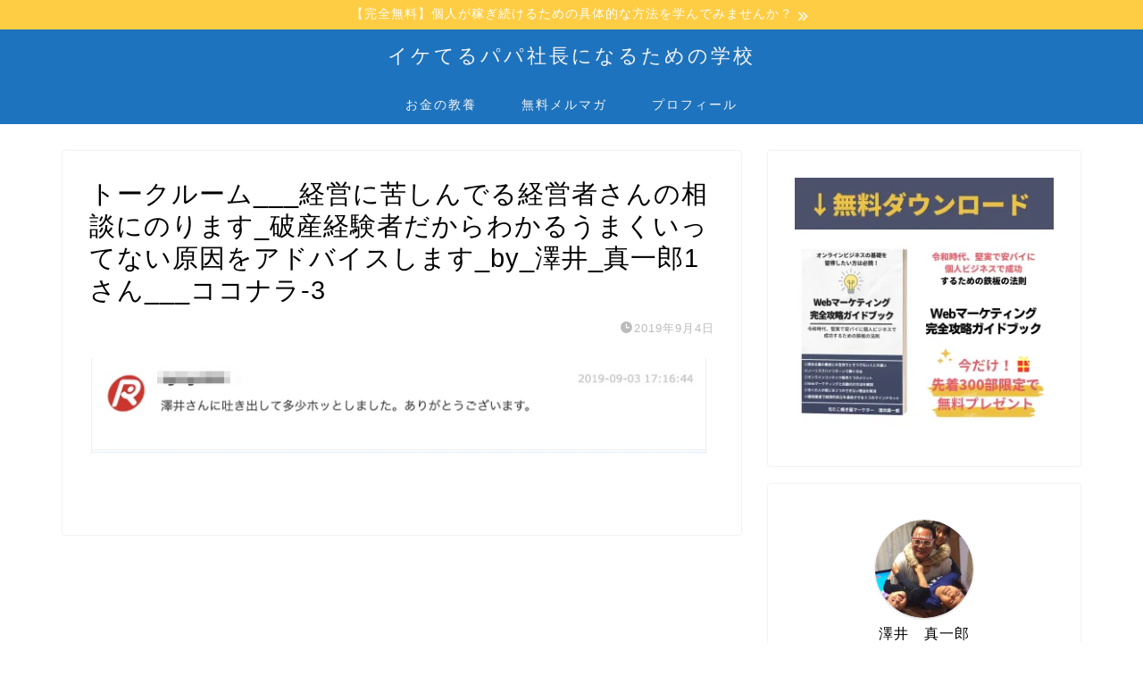

--- FILE ---
content_type: text/html; charset=UTF-8
request_url: https://sawasin.com/%E3%83%88%E3%83%BC%E3%82%AF%E3%83%AB%E3%83%BC%E3%83%A0___%E7%B5%8C%E5%96%B6%E3%81%AB%E8%8B%A6%E3%81%97%E3%82%93%E3%81%A6%E3%82%99%E3%82%8B%E7%B5%8C%E5%96%B6%E8%80%85%E3%81%95%E3%82%93%E3%81%AE-6/
body_size: 10519
content:
<!DOCTYPE html><html lang="ja"><head prefix="og: http://ogp.me/ns# fb: http://ogp.me/ns/fb# article: http://ogp.me/ns/article#"><meta charset="utf-8"><meta http-equiv="X-UA-Compatible" content="IE=edge"><meta name="viewport" content="width=device-width, initial-scale=1"><meta property="og:type" content="blog"><meta property="og:title" content="トークルーム___経営に苦しんでる経営者さんの相談にのります_破産経験者だからわかるうまくいってない原因をアドバイスします_by_澤井_真一郎1さん___ココナラ-3｜イケてるパパ社長になるための学校"><meta property="og:url" content="https://sawasin.com/%e3%83%88%e3%83%bc%e3%82%af%e3%83%ab%e3%83%bc%e3%83%a0___%e7%b5%8c%e5%96%b6%e3%81%ab%e8%8b%a6%e3%81%97%e3%82%93%e3%81%a6%e3%82%99%e3%82%8b%e7%b5%8c%e5%96%b6%e8%80%85%e3%81%95%e3%82%93%e3%81%ae-6/"><meta property="og:description" content=""><meta property="og:image" content="https://sawasin.com/wp-content/themes/jin/img/noimg320.png"><meta property="og:site_name" content="イケてるパパ社長になるための学校"><meta property="fb:admins" content="shinichiro.sawai"><meta name="twitter:card" content="summary_large_image"><meta name="twitter:site" content="@sawaisinichirou"><meta name="description" itemprop="description" content="" ><link rel="canonical" href="https://sawasin.com/%e3%83%88%e3%83%bc%e3%82%af%e3%83%ab%e3%83%bc%e3%83%a0___%e7%b5%8c%e5%96%b6%e3%81%ab%e8%8b%a6%e3%81%97%e3%82%93%e3%81%a6%e3%82%99%e3%82%8b%e7%b5%8c%e5%96%b6%e8%80%85%e3%81%95%e3%82%93%e3%81%ae-6/"><link media="all" href="https://sawasin.com/wp-content/cache/autoptimize/css/autoptimize_b67959fc26ca66b011dea49d709f44c6.css" rel="stylesheet"><title>トークルーム___経営に苦しんでる経営者さんの相談にのります_破産経験者だからわかるうまくいってない原因をアドバイスします_by_澤井_真一郎1さん___ココナラ-3｜イケてるパパ社長になるための学校</title><meta name='robots' content='max-image-preview:large' /><link rel='dns-prefetch' href='//secure.gravatar.com' /><link rel='dns-prefetch' href='//ajax.googleapis.com' /><link rel='dns-prefetch' href='//cdnjs.cloudflare.com' /><link rel='dns-prefetch' href='//use.fontawesome.com' /><link rel='dns-prefetch' href='//stats.wp.com' /><link rel='dns-prefetch' href='//v0.wordpress.com' /><link rel='dns-prefetch' href='//i0.wp.com' /><link rel='dns-prefetch' href='//c0.wp.com' /><link rel="alternate" type="application/rss+xml" title="イケてるパパ社長になるための学校 &raquo; フィード" href="https://sawasin.com/feed/" /><link rel="alternate" type="application/rss+xml" title="イケてるパパ社長になるための学校 &raquo; コメントフィード" href="https://sawasin.com/comments/feed/" /><link rel="alternate" type="application/rss+xml" title="イケてるパパ社長になるための学校 &raquo; トークルーム___経営に苦しんでる経営者さんの相談にのります_破産経験者だからわかるうまくいってない原因をアドバイスします_by_澤井_真一郎1さん___ココナラ-3 のコメントのフィード" href="https://sawasin.com/feed/?attachment_id=1923" /> <script type="text/javascript">window._wpemojiSettings = {"baseUrl":"https:\/\/s.w.org\/images\/core\/emoji\/14.0.0\/72x72\/","ext":".png","svgUrl":"https:\/\/s.w.org\/images\/core\/emoji\/14.0.0\/svg\/","svgExt":".svg","source":{"concatemoji":"https:\/\/sawasin.com\/wp-includes\/js\/wp-emoji-release.min.js?ver=6.2.8"}};
/*! This file is auto-generated */
!function(e,a,t){var n,r,o,i=a.createElement("canvas"),p=i.getContext&&i.getContext("2d");function s(e,t){p.clearRect(0,0,i.width,i.height),p.fillText(e,0,0);e=i.toDataURL();return p.clearRect(0,0,i.width,i.height),p.fillText(t,0,0),e===i.toDataURL()}function c(e){var t=a.createElement("script");t.src=e,t.defer=t.type="text/javascript",a.getElementsByTagName("head")[0].appendChild(t)}for(o=Array("flag","emoji"),t.supports={everything:!0,everythingExceptFlag:!0},r=0;r<o.length;r++)t.supports[o[r]]=function(e){if(p&&p.fillText)switch(p.textBaseline="top",p.font="600 32px Arial",e){case"flag":return s("\ud83c\udff3\ufe0f\u200d\u26a7\ufe0f","\ud83c\udff3\ufe0f\u200b\u26a7\ufe0f")?!1:!s("\ud83c\uddfa\ud83c\uddf3","\ud83c\uddfa\u200b\ud83c\uddf3")&&!s("\ud83c\udff4\udb40\udc67\udb40\udc62\udb40\udc65\udb40\udc6e\udb40\udc67\udb40\udc7f","\ud83c\udff4\u200b\udb40\udc67\u200b\udb40\udc62\u200b\udb40\udc65\u200b\udb40\udc6e\u200b\udb40\udc67\u200b\udb40\udc7f");case"emoji":return!s("\ud83e\udef1\ud83c\udffb\u200d\ud83e\udef2\ud83c\udfff","\ud83e\udef1\ud83c\udffb\u200b\ud83e\udef2\ud83c\udfff")}return!1}(o[r]),t.supports.everything=t.supports.everything&&t.supports[o[r]],"flag"!==o[r]&&(t.supports.everythingExceptFlag=t.supports.everythingExceptFlag&&t.supports[o[r]]);t.supports.everythingExceptFlag=t.supports.everythingExceptFlag&&!t.supports.flag,t.DOMReady=!1,t.readyCallback=function(){t.DOMReady=!0},t.supports.everything||(n=function(){t.readyCallback()},a.addEventListener?(a.addEventListener("DOMContentLoaded",n,!1),e.addEventListener("load",n,!1)):(e.attachEvent("onload",n),a.attachEvent("onreadystatechange",function(){"complete"===a.readyState&&t.readyCallback()})),(e=t.source||{}).concatemoji?c(e.concatemoji):e.wpemoji&&e.twemoji&&(c(e.twemoji),c(e.wpemoji)))}(window,document,window._wpemojiSettings);</script> <link rel='stylesheet' id='pz-linkcard-css' href='https://sawasin.com/wp-content/cache/autoptimize/css/autoptimize_single_2ae8c4807e26caca168bbbb524b50043.css?ver=2.4.7.108' type='text/css' media='all' /><link rel='stylesheet' id='fontawesome-style-css' href='https://use.fontawesome.com/releases/v5.6.3/css/all.css?ver=6.2.8' type='text/css' media='all' /><link rel='stylesheet' id='swiper-style-css' href='https://cdnjs.cloudflare.com/ajax/libs/Swiper/4.0.7/css/swiper.min.css?ver=6.2.8' type='text/css' media='all' /><link rel="https://api.w.org/" href="https://sawasin.com/wp-json/" /><link rel="alternate" type="application/json" href="https://sawasin.com/wp-json/wp/v2/media/1923" /><link rel='shortlink' href='https://wp.me/a8sDfM-v1' /><link rel="alternate" type="application/json+oembed" href="https://sawasin.com/wp-json/oembed/1.0/embed?url=https%3A%2F%2Fsawasin.com%2F%25e3%2583%2588%25e3%2583%25bc%25e3%2582%25af%25e3%2583%25ab%25e3%2583%25bc%25e3%2583%25a0___%25e7%25b5%258c%25e5%2596%25b6%25e3%2581%25ab%25e8%258b%25a6%25e3%2581%2597%25e3%2582%2593%25e3%2581%25a6%25e3%2582%2599%25e3%2582%258b%25e7%25b5%258c%25e5%2596%25b6%25e8%2580%2585%25e3%2581%2595%25e3%2582%2593%25e3%2581%25ae-6%2F" /><link rel="alternate" type="text/xml+oembed" href="https://sawasin.com/wp-json/oembed/1.0/embed?url=https%3A%2F%2Fsawasin.com%2F%25e3%2583%2588%25e3%2583%25bc%25e3%2582%25af%25e3%2583%25ab%25e3%2583%25bc%25e3%2583%25a0___%25e7%25b5%258c%25e5%2596%25b6%25e3%2581%25ab%25e8%258b%25a6%25e3%2581%2597%25e3%2582%2593%25e3%2581%25a6%25e3%2582%2599%25e3%2582%258b%25e7%25b5%258c%25e5%2596%25b6%25e8%2580%2585%25e3%2581%2595%25e3%2582%2593%25e3%2581%25ae-6%2F&#038;format=xml" /> <noscript><style>.lazyload[data-src]{display:none !important;}</style></noscript><link rel="icon" href="https://i0.wp.com/sawasin.com/wp-content/uploads/2023/07/cropped-Twitterアイコン.png?fit=32%2C32&#038;ssl=1" sizes="32x32" /><link rel="icon" href="https://i0.wp.com/sawasin.com/wp-content/uploads/2023/07/cropped-Twitterアイコン.png?fit=192%2C192&#038;ssl=1" sizes="192x192" /><link rel="apple-touch-icon" href="https://i0.wp.com/sawasin.com/wp-content/uploads/2023/07/cropped-Twitterアイコン.png?fit=180%2C180&#038;ssl=1" /><meta name="msapplication-TileImage" content="https://i0.wp.com/sawasin.com/wp-content/uploads/2023/07/cropped-Twitterアイコン.png?fit=270%2C270&#038;ssl=1" />  <script async src="https://www.googletagmanager.com/gtag/js?id=UA-92996713-1"></script> <script>window.dataLayer = window.dataLayer || [];
  function gtag(){dataLayer.push(arguments);}
  gtag('js', new Date());

  gtag('config', 'UA-92996713-1');</script> </head><body data-rsssl=1 class="attachment attachment-template-default single single-attachment postid-1923 attachmentid-1923 attachment-jpeg" id="nofont-style"><div id="wrapper"><div id="scroll-content" class="animate-off"><div class="cps-info-bar animate-off"> <a href="https://sawasin.com/lp/merumaga/"><span>【完全無料】個人が稼ぎ続けるための具体的な方法を学んでみませんか？</span></a></div><div id="header-box" class="tn_on header-box animate-off"><div id="header" class="header-type2 header animate-off"><div id="site-info" class="ef"> <span class="tn-logo-size"><a href='https://sawasin.com/' title='イケてるパパ社長になるための学校' rel='home'>イケてるパパ社長になるための学校</a></span></div></div></div><div id="nav-container" class="header-style3-animate animate-off"><div id="drawernav" class="ef"><nav class="fixed-content"><ul class="menu-box"><li class="menu-item menu-item-type-post_type menu-item-object-post menu-item-3003"><a href="https://sawasin.com/business-beginner-basic-course/">お金の教養</a></li><li class="menu-item menu-item-type-custom menu-item-object-custom menu-item-2232"><a href="https://sawasin.com/lp/merumaga/">無料メルマガ</a></li><li class="menu-item menu-item-type-post_type menu-item-object-page menu-item-2235"><a href="https://sawasin.com/profile/">プロフィール</a></li></ul></nav></div></div><div class="clearfix"></div><div id="contents"><main id="main-contents" class="main-contents article_style1 animate-off" itemprop="mainContentOfPage"><section class="cps-post-box hentry"><article class="cps-post"><header class="cps-post-header"><h1 class="cps-post-title entry-title" itemprop="headline">トークルーム___経営に苦しんでる経営者さんの相談にのります_破産経験者だからわかるうまくいってない原因をアドバイスします_by_澤井_真一郎1さん___ココナラ-3</h1><div class="cps-post-meta vcard"> <span class="writer fn" itemprop="author" itemscope itemtype="https://schema.org/Person"><span itemprop="name">澤井 真一郎</span></span> <span class="cps-post-cat" itemprop="keywords"></span> <span class="cps-post-date-box"> <span class="cps-post-date"><i class="jic jin-ifont-watch" aria-hidden="true"></i>&nbsp;<time class="entry-date date published updated" datetime="2019-09-04T13:36:41+09:00">2019年9月4日</time></span> </span></div></header><div class="cps-post-main-box"><div class="cps-post-main h2-style05 h3-style01 h4-style01 entry-content  " itemprop="articleBody"><p> <a href="https://sawasin.com/wp-content/uploads/2019/09/トークルーム___経営に苦しんでる経営者さんの相談にのります_破産経験者だからわかるうまくいってない原因をアドバイスします_by_澤井_真一郎1さん___ココナラ-3.jpg" target="_blank"><img src="[data-uri]" width="719" height="110" alt="" data-src="https://sawasin.com/wp-content/uploads/2019/09/トークルーム___経営に苦しんでる経営者さんの相談にのります_破産経験者だからわかるうまくいってない原因をアドバイスします_by_澤井_真一郎1さん___ココナラ-3.jpg" decoding="async" class="lazyload" data-eio-rwidth="719" data-eio-rheight="110" /><noscript><img src="https://sawasin.com/wp-content/uploads/2019/09/トークルーム___経営に苦しんでる経営者さんの相談にのります_破産経験者だからわかるうまくいってない原因をアドバイスします_by_澤井_真一郎1さん___ココナラ-3.jpg" width="719" height="110" alt="" data-eio="l" /></noscript></a></p></div></div></article></section></main><div id="sidebar" class="sideber sidebar_style1 animate-off" role="complementary" itemscope itemtype="https://schema.org/WPSideBar"><div id="media_image-3" class="widget widget_media_image"><a href="https://s.sawasinmarketing.net/web-marketing-lp01"><img width="300" height="300" src="[data-uri]" class="image wp-image-3313  attachment-medium size-medium lazyload" alt="" decoding="async" style="max-width: 100%; height: auto;" data-attachment-id="3313" data-permalink="https://sawasin.com/wifes-stress/lp55/" data-orig-file="https://i0.wp.com/sawasin.com/wp-content/uploads/2023/06/LP55.jpg?fit=1200%2C1200&amp;ssl=1" data-orig-size="1200,1200" data-comments-opened="1" data-image-meta="{&quot;aperture&quot;:&quot;0&quot;,&quot;credit&quot;:&quot;&quot;,&quot;camera&quot;:&quot;&quot;,&quot;caption&quot;:&quot;&quot;,&quot;created_timestamp&quot;:&quot;0&quot;,&quot;copyright&quot;:&quot;&quot;,&quot;focal_length&quot;:&quot;0&quot;,&quot;iso&quot;:&quot;0&quot;,&quot;shutter_speed&quot;:&quot;0&quot;,&quot;title&quot;:&quot;&quot;,&quot;orientation&quot;:&quot;0&quot;}" data-image-title="LP55" data-image-description="" data-image-caption="" data-medium-file="https://i0.wp.com/sawasin.com/wp-content/uploads/2023/06/LP55.jpg?fit=300%2C300&amp;ssl=1" data-large-file="https://i0.wp.com/sawasin.com/wp-content/uploads/2023/06/LP55.jpg?fit=1024%2C1024&amp;ssl=1" data-src="https://i0.wp.com/sawasin.com/wp-content/uploads/2023/06/LP55.jpg?fit=300%2C300&ssl=1" data-eio-rwidth="300" data-eio-rheight="300" /><noscript><img width="300" height="300" src="https://i0.wp.com/sawasin.com/wp-content/uploads/2023/06/LP55.jpg?fit=300%2C300&amp;ssl=1" class="image wp-image-3313  attachment-medium size-medium" alt="" decoding="async" style="max-width: 100%; height: auto;" data-attachment-id="3313" data-permalink="https://sawasin.com/wifes-stress/lp55/" data-orig-file="https://i0.wp.com/sawasin.com/wp-content/uploads/2023/06/LP55.jpg?fit=1200%2C1200&amp;ssl=1" data-orig-size="1200,1200" data-comments-opened="1" data-image-meta="{&quot;aperture&quot;:&quot;0&quot;,&quot;credit&quot;:&quot;&quot;,&quot;camera&quot;:&quot;&quot;,&quot;caption&quot;:&quot;&quot;,&quot;created_timestamp&quot;:&quot;0&quot;,&quot;copyright&quot;:&quot;&quot;,&quot;focal_length&quot;:&quot;0&quot;,&quot;iso&quot;:&quot;0&quot;,&quot;shutter_speed&quot;:&quot;0&quot;,&quot;title&quot;:&quot;&quot;,&quot;orientation&quot;:&quot;0&quot;}" data-image-title="LP55" data-image-description="" data-image-caption="" data-medium-file="https://i0.wp.com/sawasin.com/wp-content/uploads/2023/06/LP55.jpg?fit=300%2C300&amp;ssl=1" data-large-file="https://i0.wp.com/sawasin.com/wp-content/uploads/2023/06/LP55.jpg?fit=1024%2C1024&amp;ssl=1" data-eio="l" /></noscript></a></div><div id="widget-profile-3" class="widget widget-profile"><div class="my-profile"><div class="myjob"></div><div class="myname">澤井　真一郎</div><div class="my-profile-thumb"> <a href="https://sawasin.com/profile/"><img src="[data-uri]" alt="" width="110" height="110" data-src="https://sawasin.com/wp-content/uploads/2018/10/家族写真03-150x150.jpg" decoding="async" class="lazyload" data-eio-rwidth="150" data-eio-rheight="150" /><noscript><img src="https://sawasin.com/wp-content/uploads/2018/10/家族写真03-150x150.jpg" alt="" width="110" height="110" data-eio="l" /></noscript></a></div><div class="myintro">家族とマーケティングをこよなく愛す
３人の子持ちパパ。  これからの時代を生きぬくには
「人」に「価値」を伝えることができる人間になることがマスト。  人生の主導権をにぎる自立した個人になろう！ <br> <br> <br> <font color="#0000ff"><a href="https://sawasin.com/profile/">→波瀾万丈プロフィール</a></font> <br> <font color="#0000ff"><a href="https://sawasin.com/contact/">→お問い合わせ</a></font></div><div class="profile-sns-menu"><div class="profile-sns-menu-title ef">＼ Follow me ／</div><ul><li class="pro-tw"><a href="https://twitter.com/sawaisinichirou/" target="_blank"><i class="jic-type jin-ifont-twitter"></i></a></li><li class="pro-fb"><a href="https://www.facebook.com/shinichiro.sawai/" target="_blank"><i class="jic-type jin-ifont-facebook" aria-hidden="true"></i></a></li><li class="pro-insta"><a href="https://www.instagram.com/sawai_sinichirou/" target="_blank"><i class="jic-type jin-ifont-instagram" aria-hidden="true"></i></a></li><li class="pro-youtube"><a href="https://www.youtube.com/channel/UCLa4KvrHMfr1dNy73704wlA/featured" target="_blank"><i class="jic-type jin-ifont-youtube" aria-hidden="true"></i></a></li><li class="pro-line"><a href="https://lin.ee/c3a9c9u" target="_blank"><i class="jic-type jin-ifont-line" aria-hidden="true"></i></a></li><li class="pro-contact"><a href="https://sawasin.com/contact/" target="_blank"><i class="jic-type jin-ifont-mail" aria-hidden="true"></i></a></li></ul></div></div></div><div id="media_image-5" class="widget widget_media_image"><div class="widgettitle ef">出版実績【Amazonランキング1位獲得】</div><a href="https://amzn.to/3h6fKOJ"><img width="188" height="300" src="[data-uri]" class="image wp-image-2289  attachment-medium size-medium lazyload" alt="" decoding="async" style="max-width: 100%; height: auto;" data-attachment-id="2289" data-permalink="https://sawasin.com/kindlehyousi01/" data-orig-file="https://i0.wp.com/sawasin.com/wp-content/uploads/2020/01/Kindlehyousi01.jpg?fit=1600%2C2560&amp;ssl=1" data-orig-size="1600,2560" data-comments-opened="1" data-image-meta="{&quot;aperture&quot;:&quot;0&quot;,&quot;credit&quot;:&quot;&quot;,&quot;camera&quot;:&quot;&quot;,&quot;caption&quot;:&quot;&quot;,&quot;created_timestamp&quot;:&quot;0&quot;,&quot;copyright&quot;:&quot;&quot;,&quot;focal_length&quot;:&quot;0&quot;,&quot;iso&quot;:&quot;0&quot;,&quot;shutter_speed&quot;:&quot;0&quot;,&quot;title&quot;:&quot;&quot;,&quot;orientation&quot;:&quot;0&quot;}" data-image-title="Kindlehyousi01" data-image-description="" data-image-caption="" data-medium-file="https://i0.wp.com/sawasin.com/wp-content/uploads/2020/01/Kindlehyousi01.jpg?fit=188%2C300&amp;ssl=1" data-large-file="https://i0.wp.com/sawasin.com/wp-content/uploads/2020/01/Kindlehyousi01.jpg?fit=640%2C1024&amp;ssl=1" data-src="https://i0.wp.com/sawasin.com/wp-content/uploads/2020/01/Kindlehyousi01.jpg?fit=188%2C300&ssl=1" data-eio-rwidth="188" data-eio-rheight="300" /><noscript><img width="188" height="300" src="https://i0.wp.com/sawasin.com/wp-content/uploads/2020/01/Kindlehyousi01.jpg?fit=188%2C300&amp;ssl=1" class="image wp-image-2289  attachment-medium size-medium" alt="" decoding="async" style="max-width: 100%; height: auto;" data-attachment-id="2289" data-permalink="https://sawasin.com/kindlehyousi01/" data-orig-file="https://i0.wp.com/sawasin.com/wp-content/uploads/2020/01/Kindlehyousi01.jpg?fit=1600%2C2560&amp;ssl=1" data-orig-size="1600,2560" data-comments-opened="1" data-image-meta="{&quot;aperture&quot;:&quot;0&quot;,&quot;credit&quot;:&quot;&quot;,&quot;camera&quot;:&quot;&quot;,&quot;caption&quot;:&quot;&quot;,&quot;created_timestamp&quot;:&quot;0&quot;,&quot;copyright&quot;:&quot;&quot;,&quot;focal_length&quot;:&quot;0&quot;,&quot;iso&quot;:&quot;0&quot;,&quot;shutter_speed&quot;:&quot;0&quot;,&quot;title&quot;:&quot;&quot;,&quot;orientation&quot;:&quot;0&quot;}" data-image-title="Kindlehyousi01" data-image-description="" data-image-caption="" data-medium-file="https://i0.wp.com/sawasin.com/wp-content/uploads/2020/01/Kindlehyousi01.jpg?fit=188%2C300&amp;ssl=1" data-large-file="https://i0.wp.com/sawasin.com/wp-content/uploads/2020/01/Kindlehyousi01.jpg?fit=640%2C1024&amp;ssl=1" data-eio="l" /></noscript></a></div><div id="media_image-4" class="widget widget_media_image"><a href="https://amzn.to/3dMZdgu"><img width="188" height="300" src="[data-uri]" class="image wp-image-2536  attachment-medium size-medium lazyload" alt="" decoding="async" style="max-width: 100%; height: auto;" data-attachment-id="2536" data-permalink="https://sawasin.com/sawai_ebook_20200519_01-01-2-2/" data-orig-file="https://i0.wp.com/sawasin.com/wp-content/uploads/2020/06/Sawai_Ebook_20200519_01-01-2-1.jpg?fit=1600%2C2560&amp;ssl=1" data-orig-size="1600,2560" data-comments-opened="1" data-image-meta="{&quot;aperture&quot;:&quot;0&quot;,&quot;credit&quot;:&quot;&quot;,&quot;camera&quot;:&quot;&quot;,&quot;caption&quot;:&quot;&quot;,&quot;created_timestamp&quot;:&quot;0&quot;,&quot;copyright&quot;:&quot;&quot;,&quot;focal_length&quot;:&quot;0&quot;,&quot;iso&quot;:&quot;0&quot;,&quot;shutter_speed&quot;:&quot;0&quot;,&quot;title&quot;:&quot;&quot;,&quot;orientation&quot;:&quot;0&quot;}" data-image-title="Sawai_Ebook_20200519_01-01 (2)" data-image-description="" data-image-caption="" data-medium-file="https://i0.wp.com/sawasin.com/wp-content/uploads/2020/06/Sawai_Ebook_20200519_01-01-2-1.jpg?fit=188%2C300&amp;ssl=1" data-large-file="https://i0.wp.com/sawasin.com/wp-content/uploads/2020/06/Sawai_Ebook_20200519_01-01-2-1.jpg?fit=640%2C1024&amp;ssl=1" data-src="https://i0.wp.com/sawasin.com/wp-content/uploads/2020/06/Sawai_Ebook_20200519_01-01-2-1.jpg?fit=188%2C300&ssl=1" data-eio-rwidth="188" data-eio-rheight="300" /><noscript><img width="188" height="300" src="https://i0.wp.com/sawasin.com/wp-content/uploads/2020/06/Sawai_Ebook_20200519_01-01-2-1.jpg?fit=188%2C300&amp;ssl=1" class="image wp-image-2536  attachment-medium size-medium" alt="" decoding="async" style="max-width: 100%; height: auto;" data-attachment-id="2536" data-permalink="https://sawasin.com/sawai_ebook_20200519_01-01-2-2/" data-orig-file="https://i0.wp.com/sawasin.com/wp-content/uploads/2020/06/Sawai_Ebook_20200519_01-01-2-1.jpg?fit=1600%2C2560&amp;ssl=1" data-orig-size="1600,2560" data-comments-opened="1" data-image-meta="{&quot;aperture&quot;:&quot;0&quot;,&quot;credit&quot;:&quot;&quot;,&quot;camera&quot;:&quot;&quot;,&quot;caption&quot;:&quot;&quot;,&quot;created_timestamp&quot;:&quot;0&quot;,&quot;copyright&quot;:&quot;&quot;,&quot;focal_length&quot;:&quot;0&quot;,&quot;iso&quot;:&quot;0&quot;,&quot;shutter_speed&quot;:&quot;0&quot;,&quot;title&quot;:&quot;&quot;,&quot;orientation&quot;:&quot;0&quot;}" data-image-title="Sawai_Ebook_20200519_01-01 (2)" data-image-description="" data-image-caption="" data-medium-file="https://i0.wp.com/sawasin.com/wp-content/uploads/2020/06/Sawai_Ebook_20200519_01-01-2-1.jpg?fit=188%2C300&amp;ssl=1" data-large-file="https://i0.wp.com/sawasin.com/wp-content/uploads/2020/06/Sawai_Ebook_20200519_01-01-2-1.jpg?fit=640%2C1024&amp;ssl=1" data-eio="l" /></noscript></a></div><div id="recent-posts-2" class="widget widget_recent_entries"><div class="widgettitle ef">最新の記事</div><ul><li> <a href="https://sawasin.com/first-skill/">ひとり起業で最初にマスターするべきスキルとは？</a></li><li> <a href="https://sawasin.com/writing-skills/">【実話】ライティングスキルがあれば腐りかけのバナナも簡単に売ることができる</a></li><li> <a href="https://sawasin.com/web-marketing-essential-skills/">Webマーケを実践するにあたりもっとも重要なスキルとは？</a></li><li> <a href="https://sawasin.com/rizap-marketing/">RIZAPがchocoZAPを始めた理由をマーケティング的観点で解説</a></li><li> <a href="https://sawasin.com/convenience-store-grandpa/">コンビニのおじいちゃん（仕事部屋を公開↓）</a></li></ul></div><div id="top-posts-2" class="widget widget_top-posts"><div class="widgettitle ef">よく読まれている記事</div><ul class='widgets-list-layout no-grav'><li><a href="https://sawasin.com/wifes-stress/" title="自営業の嫁はストレスで爆発寸前【家庭崩壊の前に夫がやるべき対策】" class="bump-view" data-bump-view="tp"><img loading="lazy" width="40" height="40" src="[data-uri]"  alt="自営業の嫁はストレスで爆発寸前【家庭崩壊の前に夫がやるべき対策】" data-pin-nopin="true" class="widgets-list-layout-blavatar lazyload" data-src="https://i0.wp.com/sawasin.com/wp-content/uploads/2018/10/lego-3729964__340.jpg?fit=760%2C507&ssl=1&resize=40%2C40" decoding="async" data-srcset="https://i0.wp.com/sawasin.com/wp-content/uploads/2018/10/lego-3729964__340.jpg?fit=760%2C507&amp;ssl=1&amp;resize=40%2C40 1x, https://i0.wp.com/sawasin.com/wp-content/uploads/2018/10/lego-3729964__340.jpg?fit=760%2C507&amp;ssl=1&amp;resize=60%2C60 1.5x, https://i0.wp.com/sawasin.com/wp-content/uploads/2018/10/lego-3729964__340.jpg?fit=760%2C507&amp;ssl=1&amp;resize=80%2C80 2x, https://i0.wp.com/sawasin.com/wp-content/uploads/2018/10/lego-3729964__340.jpg?fit=760%2C507&amp;ssl=1&amp;resize=120%2C120 3x, https://i0.wp.com/sawasin.com/wp-content/uploads/2018/10/lego-3729964__340.jpg?fit=760%2C507&amp;ssl=1&amp;resize=160%2C160 4x" data-eio-rwidth="40" data-eio-rheight="40" /><noscript><img loading="lazy" width="40" height="40" src="https://i0.wp.com/sawasin.com/wp-content/uploads/2018/10/lego-3729964__340.jpg?fit=760%2C507&#038;ssl=1&#038;resize=40%2C40" srcset="https://i0.wp.com/sawasin.com/wp-content/uploads/2018/10/lego-3729964__340.jpg?fit=760%2C507&amp;ssl=1&amp;resize=40%2C40 1x, https://i0.wp.com/sawasin.com/wp-content/uploads/2018/10/lego-3729964__340.jpg?fit=760%2C507&amp;ssl=1&amp;resize=60%2C60 1.5x, https://i0.wp.com/sawasin.com/wp-content/uploads/2018/10/lego-3729964__340.jpg?fit=760%2C507&amp;ssl=1&amp;resize=80%2C80 2x, https://i0.wp.com/sawasin.com/wp-content/uploads/2018/10/lego-3729964__340.jpg?fit=760%2C507&amp;ssl=1&amp;resize=120%2C120 3x, https://i0.wp.com/sawasin.com/wp-content/uploads/2018/10/lego-3729964__340.jpg?fit=760%2C507&amp;ssl=1&amp;resize=160%2C160 4x" alt="自営業の嫁はストレスで爆発寸前【家庭崩壊の前に夫がやるべき対策】" data-pin-nopin="true" class="widgets-list-layout-blavatar" data-eio="l" /></noscript></a><div class="widgets-list-layout-links"> <a href="https://sawasin.com/wifes-stress/" title="自営業の嫁はストレスで爆発寸前【家庭崩壊の前に夫がやるべき対策】" class="bump-view" data-bump-view="tp">自営業の嫁はストレスで爆発寸前【家庭崩壊の前に夫がやるべき対策】</a></div></li><li><a href="https://sawasin.com/impact-on-self-bankrupt-family-members/" title="自営業が自己破産して家族へ与える影響はおもに5つ【経験者が理由を解説】" class="bump-view" data-bump-view="tp"><img loading="lazy" width="40" height="40" src="[data-uri]"  alt="自営業が自己破産して家族へ与える影響はおもに5つ【経験者が理由を解説】" data-pin-nopin="true" class="widgets-list-layout-blavatar lazyload" data-src="https://i0.wp.com/sawasin.com/wp-content/uploads/2018/11/family-3347049__340.jpg?fit=760%2C507&ssl=1&resize=40%2C40" decoding="async" data-srcset="https://i0.wp.com/sawasin.com/wp-content/uploads/2018/11/family-3347049__340.jpg?fit=760%2C507&amp;ssl=1&amp;resize=40%2C40 1x, https://i0.wp.com/sawasin.com/wp-content/uploads/2018/11/family-3347049__340.jpg?fit=760%2C507&amp;ssl=1&amp;resize=60%2C60 1.5x, https://i0.wp.com/sawasin.com/wp-content/uploads/2018/11/family-3347049__340.jpg?fit=760%2C507&amp;ssl=1&amp;resize=80%2C80 2x, https://i0.wp.com/sawasin.com/wp-content/uploads/2018/11/family-3347049__340.jpg?fit=760%2C507&amp;ssl=1&amp;resize=120%2C120 3x, https://i0.wp.com/sawasin.com/wp-content/uploads/2018/11/family-3347049__340.jpg?fit=760%2C507&amp;ssl=1&amp;resize=160%2C160 4x" data-eio-rwidth="40" data-eio-rheight="40" /><noscript><img loading="lazy" width="40" height="40" src="https://i0.wp.com/sawasin.com/wp-content/uploads/2018/11/family-3347049__340.jpg?fit=760%2C507&#038;ssl=1&#038;resize=40%2C40" srcset="https://i0.wp.com/sawasin.com/wp-content/uploads/2018/11/family-3347049__340.jpg?fit=760%2C507&amp;ssl=1&amp;resize=40%2C40 1x, https://i0.wp.com/sawasin.com/wp-content/uploads/2018/11/family-3347049__340.jpg?fit=760%2C507&amp;ssl=1&amp;resize=60%2C60 1.5x, https://i0.wp.com/sawasin.com/wp-content/uploads/2018/11/family-3347049__340.jpg?fit=760%2C507&amp;ssl=1&amp;resize=80%2C80 2x, https://i0.wp.com/sawasin.com/wp-content/uploads/2018/11/family-3347049__340.jpg?fit=760%2C507&amp;ssl=1&amp;resize=120%2C120 3x, https://i0.wp.com/sawasin.com/wp-content/uploads/2018/11/family-3347049__340.jpg?fit=760%2C507&amp;ssl=1&amp;resize=160%2C160 4x" alt="自営業が自己破産して家族へ与える影響はおもに5つ【経験者が理由を解説】" data-pin-nopin="true" class="widgets-list-layout-blavatar" data-eio="l" /></noscript></a><div class="widgets-list-layout-links"> <a href="https://sawasin.com/impact-on-self-bankrupt-family-members/" title="自営業が自己破産して家族へ与える影響はおもに5つ【経験者が理由を解説】" class="bump-view" data-bump-view="tp">自営業が自己破産して家族へ与える影響はおもに5つ【経験者が理由を解説】</a></div></li><li><a href="https://sawasin.com/gintako-osakaurenai/" title="築地銀だこが生粋の大阪人に愛されない理由" class="bump-view" data-bump-view="tp"><img loading="lazy" width="40" height="40" src="[data-uri]"  alt="築地銀だこが生粋の大阪人に愛されない理由" data-pin-nopin="true" class="widgets-list-layout-blavatar lazyload" data-src="https://i0.wp.com/sawasin.com/wp-content/uploads/2017/08/takoyaki.jpg?fit=712%2C350&ssl=1&resize=40%2C40" decoding="async" data-srcset="https://i0.wp.com/sawasin.com/wp-content/uploads/2017/08/takoyaki.jpg?fit=712%2C350&amp;ssl=1&amp;resize=40%2C40 1x, https://i0.wp.com/sawasin.com/wp-content/uploads/2017/08/takoyaki.jpg?fit=712%2C350&amp;ssl=1&amp;resize=60%2C60 1.5x, https://i0.wp.com/sawasin.com/wp-content/uploads/2017/08/takoyaki.jpg?fit=712%2C350&amp;ssl=1&amp;resize=80%2C80 2x, https://i0.wp.com/sawasin.com/wp-content/uploads/2017/08/takoyaki.jpg?fit=712%2C350&amp;ssl=1&amp;resize=120%2C120 3x, https://i0.wp.com/sawasin.com/wp-content/uploads/2017/08/takoyaki.jpg?fit=712%2C350&amp;ssl=1&amp;resize=160%2C160 4x" data-eio-rwidth="40" data-eio-rheight="40" /><noscript><img loading="lazy" width="40" height="40" src="https://i0.wp.com/sawasin.com/wp-content/uploads/2017/08/takoyaki.jpg?fit=712%2C350&#038;ssl=1&#038;resize=40%2C40" srcset="https://i0.wp.com/sawasin.com/wp-content/uploads/2017/08/takoyaki.jpg?fit=712%2C350&amp;ssl=1&amp;resize=40%2C40 1x, https://i0.wp.com/sawasin.com/wp-content/uploads/2017/08/takoyaki.jpg?fit=712%2C350&amp;ssl=1&amp;resize=60%2C60 1.5x, https://i0.wp.com/sawasin.com/wp-content/uploads/2017/08/takoyaki.jpg?fit=712%2C350&amp;ssl=1&amp;resize=80%2C80 2x, https://i0.wp.com/sawasin.com/wp-content/uploads/2017/08/takoyaki.jpg?fit=712%2C350&amp;ssl=1&amp;resize=120%2C120 3x, https://i0.wp.com/sawasin.com/wp-content/uploads/2017/08/takoyaki.jpg?fit=712%2C350&amp;ssl=1&amp;resize=160%2C160 4x" alt="築地銀だこが生粋の大阪人に愛されない理由" data-pin-nopin="true" class="widgets-list-layout-blavatar" data-eio="l" /></noscript></a><div class="widgets-list-layout-links"> <a href="https://sawasin.com/gintako-osakaurenai/" title="築地銀だこが生粋の大阪人に愛されない理由" class="bump-view" data-bump-view="tp">築地銀だこが生粋の大阪人に愛されない理由</a></div></li><li><a href="https://sawasin.com/leave-at-quit-self-employed/" title="自営業の辞めどきの判断基準は「時代」と「金」具体的な引き際とは？" class="bump-view" data-bump-view="tp"><img loading="lazy" width="40" height="40" src="[data-uri]"  alt="自営業の辞めどきの判断基準は「時代」と「金」具体的な引き際とは？" data-pin-nopin="true" class="widgets-list-layout-blavatar lazyload" data-src="https://i0.wp.com/sawasin.com/wp-content/uploads/2018/10/tug-of-war-673571__340.jpg?fit=760%2C563&ssl=1&resize=40%2C40" decoding="async" data-srcset="https://i0.wp.com/sawasin.com/wp-content/uploads/2018/10/tug-of-war-673571__340.jpg?fit=760%2C563&amp;ssl=1&amp;resize=40%2C40 1x, https://i0.wp.com/sawasin.com/wp-content/uploads/2018/10/tug-of-war-673571__340.jpg?fit=760%2C563&amp;ssl=1&amp;resize=60%2C60 1.5x, https://i0.wp.com/sawasin.com/wp-content/uploads/2018/10/tug-of-war-673571__340.jpg?fit=760%2C563&amp;ssl=1&amp;resize=80%2C80 2x, https://i0.wp.com/sawasin.com/wp-content/uploads/2018/10/tug-of-war-673571__340.jpg?fit=760%2C563&amp;ssl=1&amp;resize=120%2C120 3x, https://i0.wp.com/sawasin.com/wp-content/uploads/2018/10/tug-of-war-673571__340.jpg?fit=760%2C563&amp;ssl=1&amp;resize=160%2C160 4x" data-eio-rwidth="40" data-eio-rheight="40" /><noscript><img loading="lazy" width="40" height="40" src="https://i0.wp.com/sawasin.com/wp-content/uploads/2018/10/tug-of-war-673571__340.jpg?fit=760%2C563&#038;ssl=1&#038;resize=40%2C40" srcset="https://i0.wp.com/sawasin.com/wp-content/uploads/2018/10/tug-of-war-673571__340.jpg?fit=760%2C563&amp;ssl=1&amp;resize=40%2C40 1x, https://i0.wp.com/sawasin.com/wp-content/uploads/2018/10/tug-of-war-673571__340.jpg?fit=760%2C563&amp;ssl=1&amp;resize=60%2C60 1.5x, https://i0.wp.com/sawasin.com/wp-content/uploads/2018/10/tug-of-war-673571__340.jpg?fit=760%2C563&amp;ssl=1&amp;resize=80%2C80 2x, https://i0.wp.com/sawasin.com/wp-content/uploads/2018/10/tug-of-war-673571__340.jpg?fit=760%2C563&amp;ssl=1&amp;resize=120%2C120 3x, https://i0.wp.com/sawasin.com/wp-content/uploads/2018/10/tug-of-war-673571__340.jpg?fit=760%2C563&amp;ssl=1&amp;resize=160%2C160 4x" alt="自営業の辞めどきの判断基準は「時代」と「金」具体的な引き際とは？" data-pin-nopin="true" class="widgets-list-layout-blavatar" data-eio="l" /></noscript></a><div class="widgets-list-layout-links"> <a href="https://sawasin.com/leave-at-quit-self-employed/" title="自営業の辞めどきの判断基準は「時代」と「金」具体的な引き際とは？" class="bump-view" data-bump-view="tp">自営業の辞めどきの判断基準は「時代」と「金」具体的な引き際とは？</a></div></li><li><a href="https://sawasin.com/self-employed-life-painful/" title="「自営業で生活が苦しい」どうすれば脱出できるのか？自己破産経験者が体験談を告白" class="bump-view" data-bump-view="tp"><img loading="lazy" width="40" height="40" src="[data-uri]"  alt="「自営業で生活が苦しい」どうすれば脱出できるのか？自己破産経験者が体験談を告白" data-pin-nopin="true" class="widgets-list-layout-blavatar lazyload" data-src="https://i0.wp.com/sawasin.com/wp-content/uploads/2018/11/binbou_family.png?fit=760%2C760&ssl=1&resize=40%2C40" decoding="async" data-srcset="https://i0.wp.com/sawasin.com/wp-content/uploads/2018/11/binbou_family.png?fit=760%2C760&amp;ssl=1&amp;resize=40%2C40 1x, https://i0.wp.com/sawasin.com/wp-content/uploads/2018/11/binbou_family.png?fit=760%2C760&amp;ssl=1&amp;resize=60%2C60 1.5x, https://i0.wp.com/sawasin.com/wp-content/uploads/2018/11/binbou_family.png?fit=760%2C760&amp;ssl=1&amp;resize=80%2C80 2x, https://i0.wp.com/sawasin.com/wp-content/uploads/2018/11/binbou_family.png?fit=760%2C760&amp;ssl=1&amp;resize=120%2C120 3x, https://i0.wp.com/sawasin.com/wp-content/uploads/2018/11/binbou_family.png?fit=760%2C760&amp;ssl=1&amp;resize=160%2C160 4x" data-eio-rwidth="40" data-eio-rheight="40" /><noscript><img loading="lazy" width="40" height="40" src="https://i0.wp.com/sawasin.com/wp-content/uploads/2018/11/binbou_family.png?fit=760%2C760&#038;ssl=1&#038;resize=40%2C40" srcset="https://i0.wp.com/sawasin.com/wp-content/uploads/2018/11/binbou_family.png?fit=760%2C760&amp;ssl=1&amp;resize=40%2C40 1x, https://i0.wp.com/sawasin.com/wp-content/uploads/2018/11/binbou_family.png?fit=760%2C760&amp;ssl=1&amp;resize=60%2C60 1.5x, https://i0.wp.com/sawasin.com/wp-content/uploads/2018/11/binbou_family.png?fit=760%2C760&amp;ssl=1&amp;resize=80%2C80 2x, https://i0.wp.com/sawasin.com/wp-content/uploads/2018/11/binbou_family.png?fit=760%2C760&amp;ssl=1&amp;resize=120%2C120 3x, https://i0.wp.com/sawasin.com/wp-content/uploads/2018/11/binbou_family.png?fit=760%2C760&amp;ssl=1&amp;resize=160%2C160 4x" alt="「自営業で生活が苦しい」どうすれば脱出できるのか？自己破産経験者が体験談を告白" data-pin-nopin="true" class="widgets-list-layout-blavatar" data-eio="l" /></noscript></a><div class="widgets-list-layout-links"> <a href="https://sawasin.com/self-employed-life-painful/" title="「自営業で生活が苦しい」どうすれば脱出できるのか？自己破産経験者が体験談を告白" class="bump-view" data-bump-view="tp">「自営業で生活が苦しい」どうすれば脱出できるのか？自己破産経験者が体験談を告白</a></div></li><li><a href="https://sawasin.com/self-employed-industry/" title="自営業は「副業」なんてNG「複業」でサクッと稼ぐ！おすすめの複業2つを紹介" class="bump-view" data-bump-view="tp"><img loading="lazy" width="40" height="40" src="[data-uri]"  alt="自営業は「副業」なんてNG「複業」でサクッと稼ぐ！おすすめの複業2つを紹介" data-pin-nopin="true" class="widgets-list-layout-blavatar lazyload" data-src="https://i0.wp.com/sawasin.com/wp-content/uploads/2018/11/achievement-3656144__340.jpg?fit=760%2C509&ssl=1&resize=40%2C40" decoding="async" data-srcset="https://i0.wp.com/sawasin.com/wp-content/uploads/2018/11/achievement-3656144__340.jpg?fit=760%2C509&amp;ssl=1&amp;resize=40%2C40 1x, https://i0.wp.com/sawasin.com/wp-content/uploads/2018/11/achievement-3656144__340.jpg?fit=760%2C509&amp;ssl=1&amp;resize=60%2C60 1.5x, https://i0.wp.com/sawasin.com/wp-content/uploads/2018/11/achievement-3656144__340.jpg?fit=760%2C509&amp;ssl=1&amp;resize=80%2C80 2x, https://i0.wp.com/sawasin.com/wp-content/uploads/2018/11/achievement-3656144__340.jpg?fit=760%2C509&amp;ssl=1&amp;resize=120%2C120 3x, https://i0.wp.com/sawasin.com/wp-content/uploads/2018/11/achievement-3656144__340.jpg?fit=760%2C509&amp;ssl=1&amp;resize=160%2C160 4x" data-eio-rwidth="40" data-eio-rheight="40" /><noscript><img loading="lazy" width="40" height="40" src="https://i0.wp.com/sawasin.com/wp-content/uploads/2018/11/achievement-3656144__340.jpg?fit=760%2C509&#038;ssl=1&#038;resize=40%2C40" srcset="https://i0.wp.com/sawasin.com/wp-content/uploads/2018/11/achievement-3656144__340.jpg?fit=760%2C509&amp;ssl=1&amp;resize=40%2C40 1x, https://i0.wp.com/sawasin.com/wp-content/uploads/2018/11/achievement-3656144__340.jpg?fit=760%2C509&amp;ssl=1&amp;resize=60%2C60 1.5x, https://i0.wp.com/sawasin.com/wp-content/uploads/2018/11/achievement-3656144__340.jpg?fit=760%2C509&amp;ssl=1&amp;resize=80%2C80 2x, https://i0.wp.com/sawasin.com/wp-content/uploads/2018/11/achievement-3656144__340.jpg?fit=760%2C509&amp;ssl=1&amp;resize=120%2C120 3x, https://i0.wp.com/sawasin.com/wp-content/uploads/2018/11/achievement-3656144__340.jpg?fit=760%2C509&amp;ssl=1&amp;resize=160%2C160 4x" alt="自営業は「副業」なんてNG「複業」でサクッと稼ぐ！おすすめの複業2つを紹介" data-pin-nopin="true" class="widgets-list-layout-blavatar" data-eio="l" /></noscript></a><div class="widgets-list-layout-links"> <a href="https://sawasin.com/self-employed-industry/" title="自営業は「副業」なんてNG「複業」でサクッと稼ぐ！おすすめの複業2つを紹介" class="bump-view" data-bump-view="tp">自営業は「副業」なんてNG「複業」でサクッと稼ぐ！おすすめの複業2つを紹介</a></div></li><li><a href="https://sawasin.com/self-employed-business-bankruptcy-tax/" title="自営業（個人事業主）が自己破産しても税金は免除されません【体験談を公開】" class="bump-view" data-bump-view="tp"><img loading="lazy" width="40" height="40" src="[data-uri]"  alt="自営業（個人事業主）が自己破産しても税金は免除されません【体験談を公開】" data-pin-nopin="true" class="widgets-list-layout-blavatar lazyload" data-src="https://i0.wp.com/sawasin.com/wp-content/uploads/2018/11/audit-3209053__340.jpg?fit=760%2C578&ssl=1&resize=40%2C40" decoding="async" data-srcset="https://i0.wp.com/sawasin.com/wp-content/uploads/2018/11/audit-3209053__340.jpg?fit=760%2C578&amp;ssl=1&amp;resize=40%2C40 1x, https://i0.wp.com/sawasin.com/wp-content/uploads/2018/11/audit-3209053__340.jpg?fit=760%2C578&amp;ssl=1&amp;resize=60%2C60 1.5x, https://i0.wp.com/sawasin.com/wp-content/uploads/2018/11/audit-3209053__340.jpg?fit=760%2C578&amp;ssl=1&amp;resize=80%2C80 2x, https://i0.wp.com/sawasin.com/wp-content/uploads/2018/11/audit-3209053__340.jpg?fit=760%2C578&amp;ssl=1&amp;resize=120%2C120 3x, https://i0.wp.com/sawasin.com/wp-content/uploads/2018/11/audit-3209053__340.jpg?fit=760%2C578&amp;ssl=1&amp;resize=160%2C160 4x" data-eio-rwidth="40" data-eio-rheight="40" /><noscript><img loading="lazy" width="40" height="40" src="https://i0.wp.com/sawasin.com/wp-content/uploads/2018/11/audit-3209053__340.jpg?fit=760%2C578&#038;ssl=1&#038;resize=40%2C40" srcset="https://i0.wp.com/sawasin.com/wp-content/uploads/2018/11/audit-3209053__340.jpg?fit=760%2C578&amp;ssl=1&amp;resize=40%2C40 1x, https://i0.wp.com/sawasin.com/wp-content/uploads/2018/11/audit-3209053__340.jpg?fit=760%2C578&amp;ssl=1&amp;resize=60%2C60 1.5x, https://i0.wp.com/sawasin.com/wp-content/uploads/2018/11/audit-3209053__340.jpg?fit=760%2C578&amp;ssl=1&amp;resize=80%2C80 2x, https://i0.wp.com/sawasin.com/wp-content/uploads/2018/11/audit-3209053__340.jpg?fit=760%2C578&amp;ssl=1&amp;resize=120%2C120 3x, https://i0.wp.com/sawasin.com/wp-content/uploads/2018/11/audit-3209053__340.jpg?fit=760%2C578&amp;ssl=1&amp;resize=160%2C160 4x" alt="自営業（個人事業主）が自己破産しても税金は免除されません【体験談を公開】" data-pin-nopin="true" class="widgets-list-layout-blavatar" data-eio="l" /></noscript></a><div class="widgets-list-layout-links"> <a href="https://sawasin.com/self-employed-business-bankruptcy-tax/" title="自営業（個人事業主）が自己破産しても税金は免除されません【体験談を公開】" class="bump-view" data-bump-view="tp">自営業（個人事業主）が自己破産しても税金は免除されません【体験談を公開】</a></div></li><li><a href="https://sawasin.com/profile/" title="プロフィール" class="bump-view" data-bump-view="tp"><img loading="lazy" width="40" height="40" src="[data-uri]"  alt="プロフィール" data-pin-nopin="true" class="widgets-list-layout-blavatar lazyload" data-src="https://i0.wp.com/sawasin.com/wp-content/uploads/2019/06/unnamed-8.jpg?resize=40%2C40&ssl=1" decoding="async" data-srcset="https://i0.wp.com/sawasin.com/wp-content/uploads/2019/06/unnamed-8.jpg?resize=40%2C40&amp;ssl=1 1x, https://i0.wp.com/sawasin.com/wp-content/uploads/2019/06/unnamed-8.jpg?resize=60%2C60&amp;ssl=1 1.5x, https://i0.wp.com/sawasin.com/wp-content/uploads/2019/06/unnamed-8.jpg?resize=80%2C80&amp;ssl=1 2x, https://i0.wp.com/sawasin.com/wp-content/uploads/2019/06/unnamed-8.jpg?resize=120%2C120&amp;ssl=1 3x, https://i0.wp.com/sawasin.com/wp-content/uploads/2019/06/unnamed-8.jpg?resize=160%2C160&amp;ssl=1 4x" data-eio-rwidth="40" data-eio-rheight="40" /><noscript><img loading="lazy" width="40" height="40" src="https://i0.wp.com/sawasin.com/wp-content/uploads/2019/06/unnamed-8.jpg?resize=40%2C40&#038;ssl=1" srcset="https://i0.wp.com/sawasin.com/wp-content/uploads/2019/06/unnamed-8.jpg?resize=40%2C40&amp;ssl=1 1x, https://i0.wp.com/sawasin.com/wp-content/uploads/2019/06/unnamed-8.jpg?resize=60%2C60&amp;ssl=1 1.5x, https://i0.wp.com/sawasin.com/wp-content/uploads/2019/06/unnamed-8.jpg?resize=80%2C80&amp;ssl=1 2x, https://i0.wp.com/sawasin.com/wp-content/uploads/2019/06/unnamed-8.jpg?resize=120%2C120&amp;ssl=1 3x, https://i0.wp.com/sawasin.com/wp-content/uploads/2019/06/unnamed-8.jpg?resize=160%2C160&amp;ssl=1 4x" alt="プロフィール" data-pin-nopin="true" class="widgets-list-layout-blavatar" data-eio="l" /></noscript></a><div class="widgets-list-layout-links"> <a href="https://sawasin.com/profile/" title="プロフィール" class="bump-view" data-bump-view="tp">プロフィール</a></div></li><li><a href="https://sawasin.com/essential-thinking/" title="ウクライナ侵攻問題を例に、じつはチャラくないEXITから学ぶ本質思考" class="bump-view" data-bump-view="tp"><img loading="lazy" width="40" height="40" src="[data-uri]"  alt="ウクライナ侵攻問題を例に、じつはチャラくないEXITから学ぶ本質思考" data-pin-nopin="true" class="widgets-list-layout-blavatar lazyload" data-src="https://i0.wp.com/sawasin.com/wp-content/uploads/2022/03/images.jpeg?fit=275%2C183&ssl=1&resize=40%2C40" decoding="async" data-srcset="https://i0.wp.com/sawasin.com/wp-content/uploads/2022/03/images.jpeg?fit=275%2C183&amp;ssl=1&amp;resize=40%2C40 1x, https://i0.wp.com/sawasin.com/wp-content/uploads/2022/03/images.jpeg?fit=275%2C183&amp;ssl=1&amp;resize=60%2C60 1.5x, https://i0.wp.com/sawasin.com/wp-content/uploads/2022/03/images.jpeg?fit=275%2C183&amp;ssl=1&amp;resize=80%2C80 2x, https://i0.wp.com/sawasin.com/wp-content/uploads/2022/03/images.jpeg?fit=275%2C183&amp;ssl=1&amp;resize=120%2C120 3x, https://i0.wp.com/sawasin.com/wp-content/uploads/2022/03/images.jpeg?fit=275%2C183&amp;ssl=1&amp;resize=160%2C160 4x" data-eio-rwidth="40" data-eio-rheight="40" /><noscript><img loading="lazy" width="40" height="40" src="https://i0.wp.com/sawasin.com/wp-content/uploads/2022/03/images.jpeg?fit=275%2C183&#038;ssl=1&#038;resize=40%2C40" srcset="https://i0.wp.com/sawasin.com/wp-content/uploads/2022/03/images.jpeg?fit=275%2C183&amp;ssl=1&amp;resize=40%2C40 1x, https://i0.wp.com/sawasin.com/wp-content/uploads/2022/03/images.jpeg?fit=275%2C183&amp;ssl=1&amp;resize=60%2C60 1.5x, https://i0.wp.com/sawasin.com/wp-content/uploads/2022/03/images.jpeg?fit=275%2C183&amp;ssl=1&amp;resize=80%2C80 2x, https://i0.wp.com/sawasin.com/wp-content/uploads/2022/03/images.jpeg?fit=275%2C183&amp;ssl=1&amp;resize=120%2C120 3x, https://i0.wp.com/sawasin.com/wp-content/uploads/2022/03/images.jpeg?fit=275%2C183&amp;ssl=1&amp;resize=160%2C160 4x" alt="ウクライナ侵攻問題を例に、じつはチャラくないEXITから学ぶ本質思考" data-pin-nopin="true" class="widgets-list-layout-blavatar" data-eio="l" /></noscript></a><div class="widgets-list-layout-links"> <a href="https://sawasin.com/essential-thinking/" title="ウクライナ侵攻問題を例に、じつはチャラくないEXITから学ぶ本質思考" class="bump-view" data-bump-view="tp">ウクライナ侵攻問題を例に、じつはチャラくないEXITから学ぶ本質思考</a></div></li></ul></div><div id="categories-2" class="widget widget_categories"><div class="widgettitle ef">カテゴリー</div><ul><li class="cat-item cat-item-8"><a href="https://sawasin.com/category/%e3%81%8a%e5%ae%a2%e6%a7%98%e3%81%ae%e5%a3%b0/">お客様の声</a></li><li class="cat-item cat-item-11"><a href="https://sawasin.com/category/%e5%83%8d%e3%81%8d%e6%96%b9/">働き方</a></li><li class="cat-item cat-item-13"><a href="https://sawasin.com/category/%e3%81%8a%e3%81%99%e3%81%99%e3%82%81%e3%81%ae%e6%9b%b8%e7%b1%8d/">おすすめの書籍</a></li><li class="cat-item cat-item-14"><a href="https://sawasin.com/category/marketing/%e3%83%80%e3%82%a4%e3%83%ac%e3%82%af%e3%83%88%e3%83%ac%e3%82%b9%e3%83%9d%e3%83%b3%e3%82%b9%e3%83%9e%e3%83%bc%e3%82%b1%e3%83%86%e3%82%a3%e3%83%b3%e3%82%b0/">ダイレクトレスポンスマーケティング</a></li><li class="cat-item cat-item-3"><a href="https://sawasin.com/category/marketing/">マーケティング</a></li><li class="cat-item cat-item-4"><a href="https://sawasin.com/category/copywriting/">コピーライティング</a></li><li class="cat-item cat-item-5"><a href="https://sawasin.com/category/mindset/">イケてる社長の思考</a></li></ul></div><div id="twitter_timeline-3" class="widget widget_twitter_timeline"><div class="widgettitle ef">Twitter でフォロー</div><a class="twitter-timeline" data-width="220" data-theme="light" data-border-color="#e8e8e8" data-tweet-limit="1" data-lang="JA" data-partner="jetpack" data-chrome="noborders" href="https://twitter.com/https://twitter.com/sawaisinichirou" href="https://twitter.com/https://twitter.com/sawaisinichirou">ツイート</a></div><div id="facebook-likebox-2" class="widget widget_facebook_likebox"><div class="widgettitle ef"><a href="https://www.facebook.com/sawaisinichirou">フェイスブックページ</a></div><div id="fb-root"></div><div class="fb-page" data-href="https://www.facebook.com/sawaisinichirou" data-width="340"  data-height="432" data-hide-cover="false" data-show-facepile="true" data-tabs="false" data-hide-cta="false" data-small-header="false"><div class="fb-xfbml-parse-ignore"><blockquote cite="https://www.facebook.com/sawaisinichirou"><a href="https://www.facebook.com/sawaisinichirou">フェイスブックページ</a></blockquote></div></div></div><div id="search-2" class="widget widget_search"><div class="widgettitle ef">検索する</div><form class="search-box" role="search" method="get" id="searchform" action="https://sawasin.com/"> <input type="search" placeholder="" class="text search-text" value="" name="s" id="s"> <input type="submit" id="searchsubmit" value="&#xe931;"></form></div></div></div><div class="clearfix"></div><div id="breadcrumb" class="footer_type1"><ul itemscope itemtype="https://schema.org/BreadcrumbList"><div class="page-top-footer"><a class="totop"><i class="jic jin-ifont-arrowtop"></i></a></div><li itemprop="itemListElement" itemscope itemtype="https://schema.org/ListItem"> <a href="https://sawasin.com/" itemid="https://sawasin.com/" itemscope itemtype="https://schema.org/Thing" itemprop="item"> <i class="jic jin-ifont-home space-i" aria-hidden="true"></i><span itemprop="name">HOME</span> </a><meta itemprop="position" content="1"></li><li itemprop="itemListElement" itemscope itemtype="https://schema.org/ListItem"> <i class="jic jin-ifont-arrow space" aria-hidden="true"></i> <a href="#" itemid="" itemscope itemtype="https://schema.org/Thing" itemprop="item"> <span itemprop="name">トークルーム___経営に苦しんでる経営者さんの相談にのります_破産経験者だからわかるうまくいってない原因をアドバイスします_by_澤井_真一郎1さん___ココナラ-3</span> </a><meta itemprop="position" content="2"></li></ul></div><footer role="contentinfo" itemscope itemtype="https://schema.org/WPFooter"><div id="footer-widget-area" class="footer_style2 footer_type1"><div id="footer-widget-box"><div id="footer-widget-left"><div id="text-3" class="footer-widget widget_text"><div class="widgettitle ef">プロフィール</div><div class="textwidget"><p>家族とマーケティングをこよなく愛す<br /> ３人の子持ちパパ。</p><p>これからの時代を生きぬくには<br /> 「人」に「価値」を伝えることができる人間になることがマスト。</p><p>人生の主導権をにぎる自立した個人になろう！<br /> <span style="color: #0000ff;"><a href="https://sawasin.com/profile/">→波瀾万丈プロフィール</a></span><br /> <a href="https://sawasin.com/contact">→お問い合わせ</a></p></div></div></div><div id="footer-widget-center"><div id="categories-4" class="footer-widget widget_categories"><div class="widgettitle ef">カテゴリー</div><ul><li class="cat-item cat-item-8"><a href="https://sawasin.com/category/%e3%81%8a%e5%ae%a2%e6%a7%98%e3%81%ae%e5%a3%b0/">お客様の声 <span class="count">2</span></a></li><li class="cat-item cat-item-11"><a href="https://sawasin.com/category/%e5%83%8d%e3%81%8d%e6%96%b9/">働き方 <span class="count">14</span></a></li><li class="cat-item cat-item-13"><a href="https://sawasin.com/category/%e3%81%8a%e3%81%99%e3%81%99%e3%82%81%e3%81%ae%e6%9b%b8%e7%b1%8d/">おすすめの書籍 <span class="count">3</span></a></li><li class="cat-item cat-item-3"><a href="https://sawasin.com/category/marketing/">マーケティング <span class="count">65</span></a><ul class='children'><li class="cat-item cat-item-14"><a href="https://sawasin.com/category/marketing/%e3%83%80%e3%82%a4%e3%83%ac%e3%82%af%e3%83%88%e3%83%ac%e3%82%b9%e3%83%9d%e3%83%b3%e3%82%b9%e3%83%9e%e3%83%bc%e3%82%b1%e3%83%86%e3%82%a3%e3%83%b3%e3%82%b0/">ダイレクトレスポンスマーケティング <span class="count">5</span></a></li></ul></li><li class="cat-item cat-item-4"><a href="https://sawasin.com/category/copywriting/">コピーライティング <span class="count">15</span></a></li><li class="cat-item cat-item-5"><a href="https://sawasin.com/category/mindset/">イケてる社長の思考 <span class="count">66</span></a></li></ul></div></div><div id="footer-widget-right"></div></div></div><div class="footersen"></div><div class="clearfix"></div><div id="footer-box"><div class="footer-inner"> <span id="privacy"><a href="https://sawasin.com/privacy">プライバシーポリシー</a></span> <span id="law"><a href="https://sawasin.com/tokusyouhou/">特定商取引に基づく表記</a></span> <span id="copyright" itemprop="copyrightHolder"><i class="jic jin-ifont-copyright" aria-hidden="true"></i>2017–2026&nbsp;&nbsp;イケてるパパ社長になるための学校</span></div></div><div class="clearfix"></div></footer></div></div> <script type='text/javascript' id='eio-lazy-load-js-before'>var eio_lazy_vars = {"exactdn_domain":"","skip_autoscale":0,"threshold":0};</script> <script type='text/javascript' id='contact-form-7-js-extra'>var wpcf7 = {"api":{"root":"https:\/\/sawasin.com\/wp-json\/","namespace":"contact-form-7\/v1"},"cached":"1"};</script> <script type='text/javascript' src='https://ajax.googleapis.com/ajax/libs/jquery/1.12.4/jquery.min.js?ver=6.2.8' id='jquery-js'></script> <script type='text/javascript' id='toc-front-js-extra'>var tocplus = {"smooth_scroll":"1"};</script> <script type='text/javascript' src='https://cdnjs.cloudflare.com/ajax/libs/Swiper/4.0.7/js/swiper.min.js?ver=6.2.8' id='cps-swiper-js'></script> <script type='text/javascript' src='https://use.fontawesome.com/releases/v5.6.3/js/all.js?ver=6.2.8' id='fontowesome5-js'></script> <script type='text/javascript' id='jetpack-facebook-embed-js-extra'>var jpfbembed = {"appid":"249643311490","locale":"en_US"};</script> <script defer type='text/javascript' src='https://stats.wp.com/e-202606.js' id='jetpack-stats-js'></script> <script type='text/javascript' id='jetpack-stats-js-after'>_stq = window._stq || [];
_stq.push([ "view", {v:'ext',blog:'125034766',post:'1923',tz:'9',srv:'sawasin.com',j:'1:12.5.1'} ]);
_stq.push([ "clickTrackerInit", "125034766", "1923" ]);</script> <script type='text/javascript' id='wp-jquery-lightbox-js-extra'>var JQLBSettings = {"showTitle":"1","showCaption":"1","showNumbers":"1","fitToScreen":"1","resizeSpeed":"400","showDownload":"0","navbarOnTop":"0","marginSize":"0","slideshowSpeed":"4000","prevLinkTitle":"\u524d\u306e\u753b\u50cf","nextLinkTitle":"\u6b21\u306e\u753b\u50cf","closeTitle":"\u30ae\u30e3\u30e9\u30ea\u30fc\u3092\u9589\u3058\u308b","image":"\u753b\u50cf ","of":"\u306e","download":"\u30c0\u30a6\u30f3\u30ed\u30fc\u30c9","pause":"(\u30b9\u30e9\u30a4\u30c9\u30b7\u30e7\u30fc\u3092\u505c\u6b62\u3059\u308b)","play":"(\u30b9\u30e9\u30a4\u30c9\u30b7\u30e7\u30fc\u3092\u518d\u751f\u3059\u308b)"};</script> <script>var mySwiper = new Swiper ('.swiper-container', {
		// Optional parameters
		loop: true,
		slidesPerView: 5,
		spaceBetween: 15,
		autoplay: {
			delay: 2700,
		},
		// If we need pagination
		pagination: {
			el: '.swiper-pagination',
		},

		// Navigation arrows
		navigation: {
			nextEl: '.swiper-button-next',
			prevEl: '.swiper-button-prev',
		},

		// And if we need scrollbar
		scrollbar: {
			el: '.swiper-scrollbar',
		},
		breakpoints: {
              1024: {
				slidesPerView: 4,
				spaceBetween: 15,
			},
              767: {
				slidesPerView: 2,
				spaceBetween: 10,
				centeredSlides : true,
				autoplay: {
					delay: 4200,
				},
			}
        }
	});
	
	var mySwiper2 = new Swiper ('.swiper-container2', {
	// Optional parameters
		loop: true,
		slidesPerView: 3,
		spaceBetween: 17,
		centeredSlides : true,
		autoplay: {
			delay: 4000,
		},

		// If we need pagination
		pagination: {
			el: '.swiper-pagination',
		},

		// Navigation arrows
		navigation: {
			nextEl: '.swiper-button-next',
			prevEl: '.swiper-button-prev',
		},

		// And if we need scrollbar
		scrollbar: {
			el: '.swiper-scrollbar',
		},

		breakpoints: {
			767: {
				slidesPerView: 2,
				spaceBetween: 10,
				centeredSlides : true,
				autoplay: {
					delay: 4200,
				},
			}
		}
	});</script> <div id="page-top"> <a class="totop"><i class="jic jin-ifont-arrowtop"></i></a></div> <script defer src="https://sawasin.com/wp-content/cache/autoptimize/js/autoptimize_e68ea352f33eca12af7a7776242f9691.js"></script></body></html><link href="https://fonts.googleapis.com/css?family=Quicksand" rel="stylesheet">